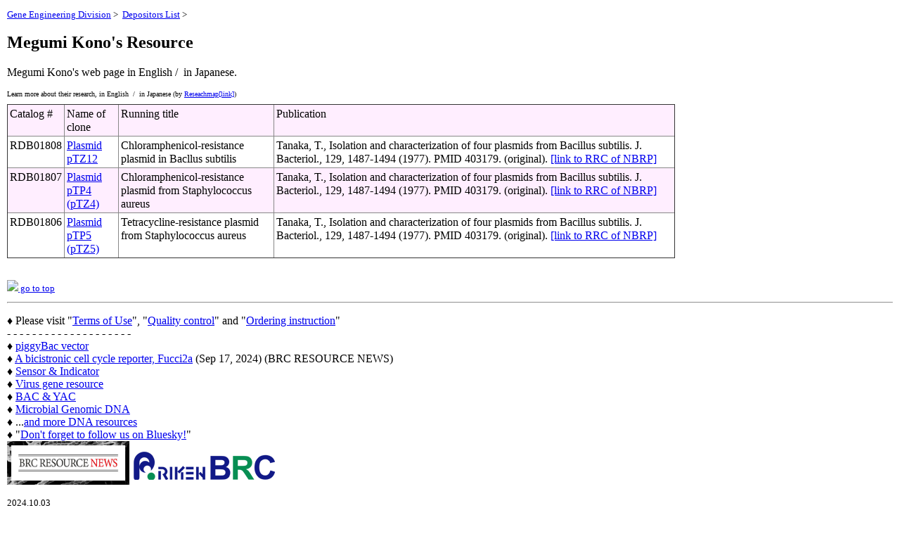

--- FILE ---
content_type: text/html
request_url: https://dnaconda.riken.jp/search/depositor/dep004012.html
body_size: 5279
content:
<!DOCTYPE HTML PUBLIC "-//W3C//DTD HTML 4.01 Transitional//EN">
<Html>
<Head>
<link rel="shortcut icon" href="https://dnaconda.riken.jp/images/favicon_d.ico">
<meta http-equiv="content-type" content="text/html; charset=utf-8">
<meta http-equiv="Content-Script-Type" content="text/javascript">
<meta http-equiv="Content-Style-Type" content="text/css">

<meta http-equiv="Pragma" content="no-cache">
<meta http-equiv="Cache-Control" content="no-cache">
<meta http-equiv="Expires" content="1">

<style type="text/css">
<!--
<!--
body{
  margin-top:15;
  margin-bottom:15;
  margin-left:10;
  margin-right:10;
}
*.text03e{
  font-size:0.8em; line-height:1.0em;
}
.text04   {font-size:0.6em}

p{
  width:950;
}
table{
  border-color:#888888;
  border-style:outset;
  border-collapse:collapse;
  border-width:1px;
}
tr{
  border-color:#888888;
  border-width:1px;
}
td{
  border-color:#888888;
  border-style:inset;
  border-width:1px;
  padding:3px;
  font-size:1.0em;
  line-height:1.2em;
  vertical-align: top;
}
.non_border{
  border-style:none;
}
.non_padding{
  padding:0px;
}
.table_width{
  width:950px;
}
#table td, #table th{
  border: 1px solid #aaf;
  padding: 1px 5px;
  width: 10em;
}
#table th{
  background-color: #ccf;
}
#table table{
  border-collapse: collapse;
}
#header_table th{
  text-align: left;
}
-->
</style>

</SCRIPT>
<!-- Global site tag (gtag.js) - Google Analytics -->
<script language="JavaScript" src="https://dnaconda.riken.jp/search/google_anal.js"></script>
<!-- End of google_anal -->
<title>Megumi Kono's Resource</title>
</head>
<body>
<noscript><font color="red">Please use a Javascript enable browser to see page contents.</font></noscript>
<!-- - - - - - - - - - Begin of Upper side - - - - - - - - - - - -->
   <p class="text03e">
   <a href="https://dna.brc.riken.jp/en/">Gene Engineering Division</a>&nbsp;&gt;&nbsp;
   <a href="https://dnaconda.riken.jp/search/depositoren.html">Depositors List</a>&nbsp;&gt;&nbsp;
   </p>
<h2>Megumi Kono's Resource</h2>
  <p align="left">
Megumi Kono's web page 
<! href="">
in English</a>&nbsp;/&nbsp;
<! href="">
in Japanese</a>.
   </p>
  <p class="text04" align="left">
Learn more about their research, <! href="">in English</a>
&nbsp;/&nbsp;
<! href="">in Japanese</a>
(by <a href="https://researchmap.jp/" target="_blank">Reseachmap[link]</a>)<br />
   </p>
   <table class="table_width" id="header_table">
<tr><td Align="Left" bgcolor="#ffeeff">Catalog #</td><td Align="Left" bgcolor="#ffeeff">Name of clone</td><td Align="Left" bgcolor="#ffeeff">Running title</td><td Align="Left" bgcolor="#ffeeff">Publication</td></tr>
<tr bgcolor="#ffffff"><td>RDB01808</td><td><a href="https://dnaconda.riken.jp/search/RDB_clone/RDB01/RDB01808.html">Plasmid pTZ12</a></td><td>Chloramphenicol-resistance plasmid in Bacllus subtilis</td><td>Tanaka, T., Isolation and characterization of four plasmids from Bacillus subtilis. J. Bacteriol., 129, 1487-1494 (1977). PMID 403179. (original). <a href="https://rrc.nbrp.jp/referenceDetailAction.do?referenceId=28606">[link to RRC of NBRP]</a></td></tr>
<tr bgcolor="#ffeeff"><td>RDB01807</td><td><a href="https://dnaconda.riken.jp/search/RDB_clone/RDB01/RDB01807.html">Plasmid pTP4 (pTZ4)</a></td><td>Chloramphenicol-resistance plasmid from Staphylococcus aureus</td><td>Tanaka, T., Isolation and characterization of four plasmids from Bacillus subtilis. J. Bacteriol., 129, 1487-1494 (1977). PMID 403179. (original). <a href="https://rrc.nbrp.jp/referenceDetailAction.do?referenceId=28606">[link to RRC of NBRP]</a></td></tr>
<tr bgcolor="#ffffff"><td>RDB01806</td><td><a href="https://dnaconda.riken.jp/search/RDB_clone/RDB01/RDB01806.html">Plasmid pTP5 (pTZ5)</a></td><td>Tetracycline-resistance plasmid from Staphylococcus aureus</td><td>Tanaka, T., Isolation and characterization of four plasmids from Bacillus subtilis. J. Bacteriol., 129, 1487-1494 (1977). PMID 403179. (original). <a href="https://rrc.nbrp.jp/referenceDetailAction.do?referenceId=28606">[link to RRC of NBRP]</a></td></tr>

   </table>
<!-- - - - - - - - - - End of Lower side Level 2 - - - - - - -->
</td></tr>
</table>
<br />

<p class="text03e">
<a href="#Head"><img src="https://dnaconda.riken.jp/images/goup.gif" border="0"> go to top</a></p>
<!-- - - - - - - - - - End of Lower side - - - - - - - - - - - -->

<!-- - - - - - - - - - - - - - - - - - - - - - - - - - - - - - -->
<hr />
<!-- Begin of Column Right Menu -->
<script language="JavaScript" src="https://dnaconda.riken.jp/search/footnore.js"></script>
<!-- End of Column Right Menu -->
<p class="text03e">
2024.10.03
</p>
<p class="text03e" align="Right">
<i>depxxxx_html_4_240926.pl</i>
</p>

<!-- - - - - - - - - - - - - - - - - - - - - - - - - - - - - - -->
</td>
</tr>
</table>
<!-- - - - - - - - - - End of Lower side - - - - - - - - - - - -->
<!-- Global site tag (gtag.js) - Google Analytics --><script async src="https://www.googletagmanager.com/gtag/js?id=UA-108381164-1"></script><script>window.dataLayer = window.dataLayer || [];function gtag(){dataLayer.push(arguments);}gtag('js', new Date());gtag('config', 'UA-108381164-1');</script></body>
</HTML>
